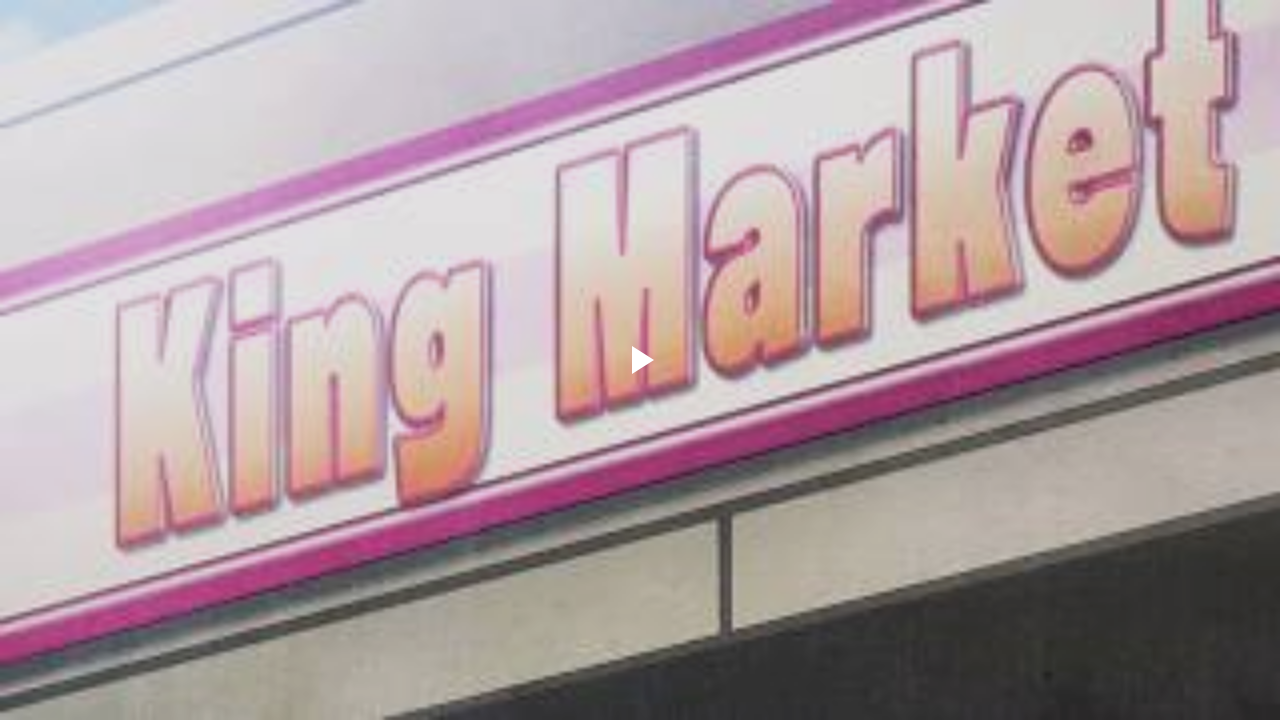

--- FILE ---
content_type: text/html; charset=UTF-8
request_url: https://www.blogger.com/video.g?token=AD6v5dy82AmyCz7FU7xyjuLK6ot5ggPolUmVK4ta9flL_Qb_ai1OObQfCoyC0jXrbZMlDAGIvauMFitK8LFTtSLOhqwRneEfU2zF5xwhx0EVd2lb0xdAMYOWUw3SACS4E9a4_1dEn9zE
body_size: 1150
content:
<!DOCTYPE HTML PUBLIC "-//W3C//DTD HTML 4.01//EN" "http://www.w3.org/TR/html4/strict.dtd"><html dir="ltr"><head><style type="text/css">
        body,
        .main,
        #videocontainer,
        .thumbnail-holder,
        .play-button {
          background: black;
          height: 100vh;
          margin: 0;
          overflow: hidden;
          position: absolute;
          width: 100%;
        }

        #videocontainer.type-BLOGGER_UPLOADED .thumbnail-holder {
          background-size: contain;
        }

        .thumbnail-holder {
          background-repeat: no-repeat;
          background-position: center;
          z-index: 10;
        }

        .play-button {
          background: url('https://www.gstatic.com/images/icons/material/system/1x/play_arrow_white_48dp.png') rgba(0,0,0,0.1) no-repeat center;
          cursor: pointer;
          display: block;
          z-index: 20;
        }
      </style>
<script type="text/javascript">
        var VIDEO_CONFIG = {"thumbnail":"https://i9.ytimg.com/vi_blogger/4-PNnhd-YS0/1.jpg?sqp=CJ7Fw8sGGPDEAfqGspsBBgjAAhC0AQ&rs=AMzJL3ny1RDATl_IuVQZgUFN_1lwq9Vrpg","iframe_id":"BLOGGER-video-e3e3cd9e177e612d-11625","allow_resize":true,"streams":[{"play_url":"https://rr3---sn-vgqsrnzk.googlevideo.com/videoplayback?expire=1769034526&ei=nuJwaZeZF7XekPMPlOeAIQ&ip=3.150.118.8&id=e3e3cd9e177e612d&itag=18&source=blogger&xpc=Egho7Zf3LnoBAQ%3D%3D&cps=0&met=1769005726,&mh=j7&mm=31&mn=sn-vgqsrnzk&ms=au&mv=u&mvi=3&pl=23&rms=au,au&susc=bl&eaua=J4u3jgVranU&mime=video/mp4&vprv=1&rqh=1&dur=1420.132&lmt=1697625025673455&mt=1769005116&txp=1311224&sparams=expire,ei,ip,id,itag,source,xpc,susc,eaua,mime,vprv,rqh,dur,lmt&sig=AJEij0EwRQIhALHDAujaha7gsNm0UCx_rQK6yqgkU-6JZRYarzGfJFHpAiBRzwCsRPcAyahxCLjl-GFK7U2ZXMLXTYxha8-nl2N5xw%3D%3D&lsparams=cps,met,mh,mm,mn,ms,mv,mvi,pl,rms&lsig=APaTxxMwRQIhAKe4--k1vjhvBnm_cioFl-2p34M0klOBByd_H9yTakEkAiAsufYUfxQUzf03CvBgwWJrfZrWC4RP8IqlghkK0jt4sQ%3D%3D","format_id":18},{"play_url":"https://rr3---sn-vgqsrnzk.googlevideo.com/videoplayback?expire=1769034526&ei=nuJwaZeZF7XekPMPlOeAIQ&ip=3.150.118.8&id=e3e3cd9e177e612d&itag=22&source=blogger&xpc=Egho7Zf3LnoBAQ%3D%3D&cps=0&met=1769005726,&mh=j7&mm=31&mn=sn-vgqsrnzk&ms=au&mv=u&mvi=3&pl=23&rms=au,au&susc=bl&eaua=J4u3jgVranU&mime=video/mp4&vprv=1&rqh=1&dur=1420.132&lmt=1697625349462523&mt=1769005116&txp=1311224&sparams=expire,ei,ip,id,itag,source,xpc,susc,eaua,mime,vprv,rqh,dur,lmt&sig=AJEij0EwRAIgf-UHvNOb4Qy2pVu6VM6bk6ZFwRaiTqoJl2D9Bm0ioB4CIAS10AB11dwIXoluOaJAqCKBwFKKPOf4ftpbNMhuIR1P&lsparams=cps,met,mh,mm,mn,ms,mv,mvi,pl,rms&lsig=APaTxxMwRQIhAM4gGc8mllI92ntqoehq02wPoiJYYz9HC3ec8IEICNP3AiBFS_hfG28eZdPx-mzDD0t-NEhB_HVOA1FmhnkJHK1G2Q%3D%3D","format_id":22}]}
      </script></head>
<body><div class="main"><div id="videocontainer" class="type-BLOGGER_UPLOADED"><div class="thumbnail-holder"></div>
<div class="play-button"></div></div></div>
<script type="text/javascript" src="https://www.blogger.com/static/v1/jsbin/3245339219-video_compiled.js"></script>
</body></html>